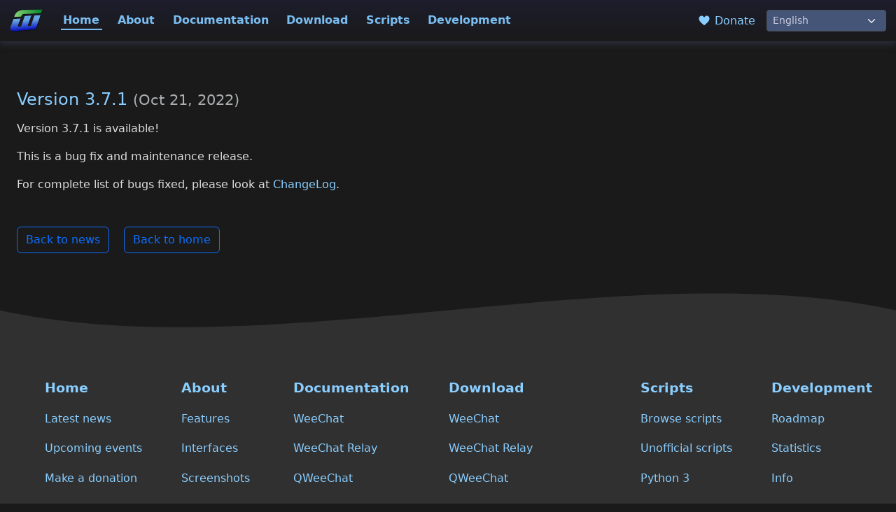

--- FILE ---
content_type: text/html; charset=utf-8
request_url: https://weechat.org/news/128/20221021-Version-3.7.1/
body_size: 3731
content:
<!doctype html>

<!-- WeeChat.org - Copyright (C) 2003-2026 by Sébastien Helleu (FlashCode) -->

<html lang="en" data-bs-theme="dark">

<head>
  <meta charset="utf-8">
  <meta name="viewport" content="width=device-width, initial-scale=1, shrink-to-fit=no">
  <meta name="author" content="Sébastien HELLEU FlashCode">
  <meta name="description" content="WeeChat, the extensible chat client">
  <meta name="keywords" content="weechat, free, fast, light, extensible, chat, client, irc, jabber, linux, bsd, gpl, console, terminal, curses">
  <meta name="robots" content="all">
  <link rel="shortcut icon" type="image/png" href="/media/images/favicon.png">
  <link rel="me" href="https://hostux.social/@flashcode">
  <link rel="stylesheet" type="text/css" href="/media/css/bootstrap.min.css" media="screen">
  <link rel="stylesheet" type="text/css" href="/media/css/style_dark.css" media="screen">
  <link rel="stylesheet" type="text/css" href="/media/css/style.css" media="screen">
  
  <link rel="alternate" type="application/rss+xml" href="/feeds/news/" title="WeeChat RSS feed">
  <title>WeeChat, the extensible chat client</title>
  
</head>

<body id="nav1-home">

  <nav class="navbar navbar-expand-lg navbar-weechat fixed-top">
    <div class="container-fluid">
      <a class="navbar-brand" href="/">
        <img src="/media/images/weechat_logo_small.png" width="48" height="33" alt="WeeChat">
      </a>
      <button class="navbar-toggler" type="button" data-bs-toggle="collapse" data-bs-target="#navbarToggler" aria-controls="navbarToggler" aria-expanded="false" aria-label="Toggle navigation">
        <span class="navbar-toggler-icon"></span>
      </button>
      <div class="collapse navbar-collapse" id="navbarToggler">
        <div class="navbar-nav me-auto mt-2 mt-lg-0">
          <a class="nav-item nav-link nav-home" href="/">Home</a>
          <a class="nav-item nav-link nav-about" href="/about/">About</a>
          <a class="nav-item nav-link nav-doc" href="/doc/">Documentation</a>
          <a class="nav-item nav-link nav-download" href="/download/">Download</a>
          <a class="nav-item nav-link nav-scripts" href="/scripts/">Scripts</a>
          <a class="nav-item nav-link nav-dev" href="/dev/">Development</a>
        </div>

        <div class="nav-other-links text-nowrap py-3 py-lg-0 px-3">
          <a href="/donate/" title="Donate">
            <svg width="24px" height="24px" viewBox="0 0 12 16">
  <path d="M11.2,3 C10.68,2.37 9.95,2.05 9,2 C8.03,2 7.31,2.42 6.8,3 C6.29,3.58 6.02,3.92 6,4 C5.98,3.92 5.72,3.58 5.2,3 C4.68,2.42 4.03,2 3,2 C2.05,2.05 1.31,2.38 0.8,3 C0.28,3.61 0.02,4.28 0,5 C0,5.52 0.09,6.52 0.67,7.67 C1.25,8.82 3.01,10.61 6,13 C8.98,10.61 10.77,8.83 11.34,7.67 C11.91,6.51 12,5.5 12,5 C11.98,4.28 11.72,3.61 11.2,2.98 L11.2,3 Z"/>
</svg>
 Donate
          </a>
        </div>

        <form name="lang" action="/i18n/setlang/" method="post">
          <input type="hidden" name="csrfmiddlewaretoken" value="A15QwNNU6FxCAsCwBaDlbjKGIeUBsmfJxKQvfJPhImzF3NUSGKqnNU4jk4HfX4st">
          <div class="form-group my-0">
            <input type="hidden" name="language" value="en">
            <select class="form-select form-select-sm" aria-label="Language" onchange="javascript:document.forms['lang'].elements['language'].value = this.value; document.forms['lang'].submit();">
              
              <option value="en" onclick="javascript:document.forms['lang'].elements['language'].value = 'en'; document.forms['lang'].submit();"  selected>English</option>
              
              <option value="fr" onclick="javascript:document.forms['lang'].elements['language'].value = 'fr'; document.forms['lang'].submit();" >Français</option>
              
              <option value="de" onclick="javascript:document.forms['lang'].elements['language'].value = 'de'; document.forms['lang'].submit();" >Deutsch</option>
              
              <option value="it" onclick="javascript:document.forms['lang'].elements['language'].value = 'it'; document.forms['lang'].submit();" >Italiano</option>
              
              <option value="pl" onclick="javascript:document.forms['lang'].elements['language'].value = 'pl'; document.forms['lang'].submit();" >Polski</option>
              
              <option value="pt-br" onclick="javascript:document.forms['lang'].elements['language'].value = 'pt-br'; document.forms['lang'].submit();" >Portugues (Brasil)</option>
              
              <option value="ja" onclick="javascript:document.forms['lang'].elements['language'].value = 'ja'; document.forms['lang'].submit();" >日本語</option>
              
            </select>
          </div>
        </form>

      </div>
    </div>
  </nav>

  <div class="container-fluid content" style="padding-top: 6.5rem;">


<div class="mx-4">

  

  
  <h4 class="mb-3">
    <a href="/news/128/20221021-Version-3.7.1/">Version 3.7.1</a>
    <small class="text-muted">(<time datetime="2022-10-21T13:47:05">Oct 21, 2022</time>)</small>
  </h4>

  <div class="pb-2 mb-2">
    <p>Version 3.7.1 is available!</p>

<p>This is a bug fix and maintenance release.</p>

<p>For complete list of bugs fixed, please look at <a href="/files/changelog/ChangeLog-3.7.1.html">ChangeLog</a>.</p>
  </div>
  
  

  

  
    
    <a href="/news/" class="btn btn-outline-primary mt-3 me-3">Back to news</a>
    
  

  <a href="/" class="btn btn-outline-primary mt-3">Back to home</a>

</div>


  </div>

  <div class="footer">

    <div class="wave">
      <svg viewBox="0 0 500 150" preserveAspectRatio="none"><path d="M0.00,49.98 C150.00,150.00 349.20,-50.00 500.00,49.98 L500.00,150.00 L0.00,150.00 Z"></path></svg>
    </div>

    <div class="row justify-content-start justify-content-lg-center mx-0 px-0">
      <div class="col-12 col-md-6 col-xl-auto">
        <ul>
          <li><a class="main" href="/">Home</a></li>
          <li><a href="/news/">Latest news</a></li>
          <li><a href="/events/">Upcoming events</a></li>
          <li><a href="/donate/">Make a donation</a></li>
        </ul>
      </div>
      <div class="col-12 col-md-6 col-xl-auto">
        <ul>
          <li><a class="main" href="/about/">About</a></li>
          <li><a href="/about/features/">Features</a></li>
          <li><a href="/about/interfaces/">Interfaces</a></li>
          <li><a href="/about/screenshots/">Screenshots</a></li>
          <li><a href="/about/history/">History</a></li>
          <li><a href="/about/support/">Support</a></li>
          <li><a href="/about/weechat.org/">WeeChat.org</a></li>
        </ul>
      </div>
      <div class="col-12 col-md-6 col-xl-auto">
        <ul>
          <li><a class="main" href="/doc/">Documentation</a></li>
          
          <li><a href="/doc/weechat/stable/">WeeChat</a></li>
          
          <li><a href="/doc/weechat-relay/stable/">WeeChat Relay</a></li>
          
          <li><a href="/doc/qweechat/stable/">QWeeChat</a></li>
          
        </ul>
      </div>
      <div class="col-12 col-md-6 col-xl-auto">
        <ul>
          <li><a class="main" href="/download/">Download</a></li>
          
          <li><a href="/download/weechat/stable/">WeeChat</a></li>
          
          <li><a href="/download/weechat-relay/stable/">WeeChat Relay</a></li>
          
          <li><a href="/download/qweechat/stable/">QWeeChat</a></li>
          
          <li><a href="/download/debian/">Debian/Ubuntu repositories</a></li>
        </ul>
      </div>
      <div class="col-12 col-md-6 col-xl-auto">
        <ul>
          <li><a class="main" href="/scripts/">Scripts</a></li>
          <li><a href="/scripts/">Browse scripts</a></li>
          <li><a href="/files/scripts/unofficial/">Unofficial scripts</a></li>
          <li><a href="/scripts/python3/">Python 3</a></li>
        </ul>
      </div>

      <div class="col-12 col-md-6 col-xl-auto">
        <ul>
          <li><a class="main" href="/dev/">Development</a></li>
          <li><a href="/dev/roadmap/">Roadmap</a></li>
          <li><a href="/dev/stats/">Statistics</a></li>
          <li><a href="/dev/info/">Info</a></li>
          <li><a href="https://blog.weechat.org/">Development blog</a></li>
        </ul>
      </div>
    </div>

    <div class="text-center pt-4 pb-2">
      <p class="icons">
        <a href="https://github.com/weechat" rel="me" title="GitHub">
          <svg width="24px" height="24px" viewBox="0 0 16 16">
  <desc>GitHub</desc>
  <path d="M8,0 C3.58,0 0,3.58 0,8 C0,11.54 2.29,14.53 5.47,15.59 C5.87,15.66 6.02,15.42 6.02,15.21 C6.02,15.02 6.01,14.39 6.01,13.72 C4,14.09 3.48,13.23 3.32,12.78 C3.23,12.55 2.84,11.84 2.5,11.65 C2.22,11.5 1.82,11.13 2.49,11.12 C3.12,11.11 3.57,11.7 3.72,11.94 C4.44,13.15 5.59,12.81 6.05,12.6 C6.12,12.08 6.33,11.73 6.56,11.53 C4.78,11.33 2.92,10.64 2.92,7.58 C2.92,6.71 3.23,5.99 3.74,5.43 C3.66,5.23 3.38,4.41 3.82,3.31 C3.82,3.31 4.49,3.1 6.02,4.13 C6.66,3.95 7.34,3.86 8.02,3.86 C8.7,3.86 9.38,3.95 10.02,4.13 C11.55,3.09 12.22,3.31 12.22,3.31 C12.66,4.41 12.38,5.23 12.3,5.43 C12.81,5.99 13.12,6.7 13.12,7.58 C13.12,10.65 11.25,11.33 9.47,11.53 C9.76,11.78 10.01,12.26 10.01,13.01 C10.01,14.08 10,14.94 10,15.21 C10,15.42 10.15,15.67 10.55,15.59 C13.71,14.53 16,11.53 16,8 C16,3.58 12.42,0 8,0 L8,0 Z"/>
</svg>

        </a>
        <a href="https://hostux.social/@weechat" rel="me" title="Mastodon">
          <svg width="24px" height="24px" viewBox="0 0 94.023018 100.80365">
  <desc>Mastodon</desc>
  <path d="M72.57077 49.00625c-3.9125 0-7.085-3.1825-7.085-7.095 0-3.91125 3.1725-7.09375 7.085-7.09375 3.92125 0 7.09375 3.1825 7.09375 7.09375 0 3.9125-3.1725 7.095-7.09375 7.095m-25.55875 0c-3.9225 0-7.095-3.1825-7.095-7.095 0-3.91125 3.1725-7.09375 7.095-7.09375 3.91125 0 7.09375 3.1825 7.09375 7.09375 0 3.9125-3.1825 7.095-7.09375 7.095m-25.57 0c-3.91125 0-7.08375-3.1825-7.08375-7.095 0-3.91125 3.1725-7.09375 7.08375-7.09375 3.92125 0 7.09375 3.1825 7.09375 7.09375 0 3.9125-3.1725 7.095-7.09375 7.095m72.5775-15.905c0-21.86625-14.32375-28.27375-14.32375-28.27375-7.23-3.31875-19.63-4.7125-32.5175-4.8275h-.3125c-12.88875.115-25.28875 1.50875-32.5075 4.8275 0 0-14.32375 6.4075-14.32375 28.27375 0 5.00375-.105 10.995.05125 17.34C.60577 71.83 4.00702 92.905 23.78327 98.1375c9.1125 2.4125 16.945 2.9125 23.24875 2.56875 11.4225-.63375 17.84-4.07625 17.84-4.07625l-.37375-8.3025s-8.16625 2.58-17.34125 2.2675c-9.09125-.3125-18.6825-.9775-20.16-12.13875-.135-.97875-.1975-2.02875-.1975-3.13125 0 0 8.915 2.185 20.2325 2.69375 6.9075.3225 13.39875-.39375 19.98375-1.185 12.6275-1.50875 23.62375-9.29 25.0075-16.405 2.17375-11.1925 1.99625-27.3275 1.99625-27.3275" fill="#000"/>
</svg>

        </a>
        <a href="https://x.com/WeeChatClient" rel="me" title="X">
          <svg width="24px" height="24px" viewBox="0 0 1200 1227" fill="none">
  <desc>X</desc>
  <path d="M714.163 519.284L1160.89 0H1055.03L667.137 450.887L357.328 0H0L468.492 681.821L0 1226.37H105.866L515.491 750.218L842.672 1226.37H1200L714.137 519.284H\
714.163ZM569.165 687.828L521.697 619.934L144.011 79.6944H306.615L611.412 515.685L658.88 583.579L1055.08 1150.3H892.476L569.165 687.854V687.828Z" fill="white"/>
</svg>

        </a>
      </p>
      <p>
        Copyright &#169; 2003-2026 <a href="mailto:&#102;&#108;&#97;&#115;&#104;&#99;&#111;&#100;&#101;&#64;&#102;&#108;&#97;&#115;&#104;&#116;&#117;&#120;&#46;&#111;&#114;&#103;" title="email webmaster">Sébastien Helleu</a>
        —
        <a href="/about/weechat.org/">About WeeChat.org</a>
        — Theme: <strong>dark</strong>
        (<a href="?theme=light">light</a>)
      </p>
    </div>

  </div> <!-- footer -->

  <script src="/media/js/jquery-3.7.1.min.js"></script>
  <script src="/media/js/bootstrap.min.js"></script>

  <script>
    $(document).ready(function() {
        $('.js-scroll').click(function() {
            $('html, body').animate({
                scrollTop: Math.max(0, $($(this).attr('href')).offset().top - 70)
            }, 400);
            return false;
        });
    });
  </script>

</body>

</html>
